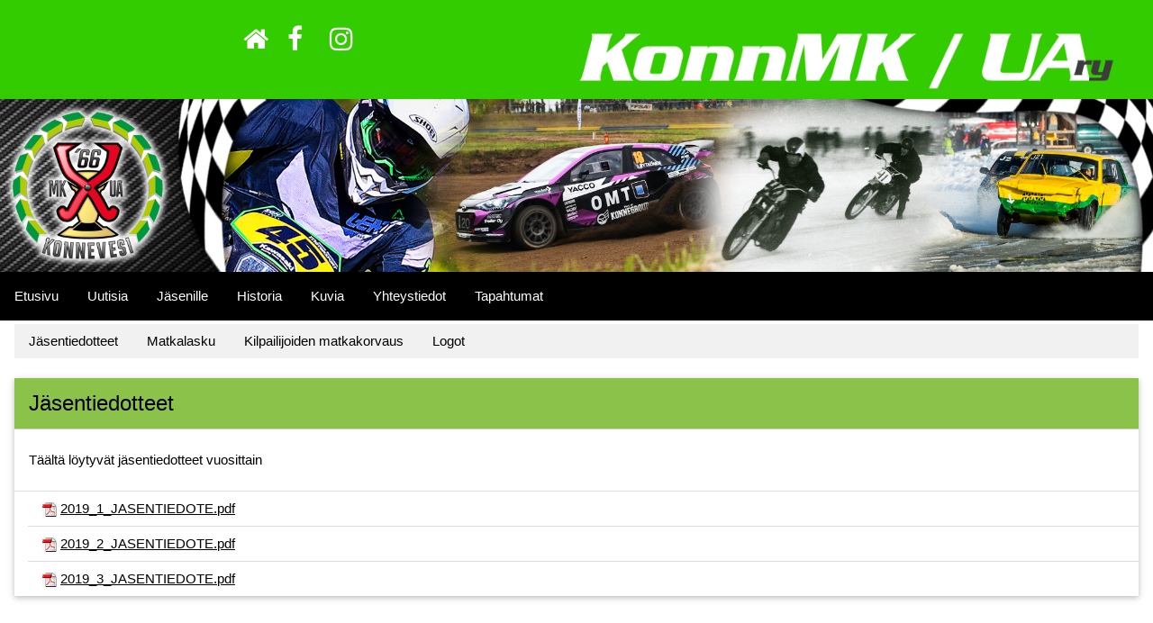

--- FILE ---
content_type: text/html; charset=UTF-8
request_url: https://moottorikerho.com/?sivu=tiedotteet&dir=2019
body_size: 2041
content:
<!DOCTYPE html>
<html>
<title>Konneveden Moottorikerho / Urheiluautoilijat ry</title>
<meta charset="UTF-8">
<meta name="viewport" content="width=device-width, initial-scale=1">
<script type="text/javascript" src="https://cdn.jsdelivr.net/npm/cookie-bar/cookiebar-latest.min.js?theme=momh&tracking=1&thirdparty=1&always=1&top=1&hideDetailsBtn=1&showPolicyLink=1&privacyPage=http%3A%2F%2Fwww.moottorikerho.com%2Findex.php%3Fsivu%3Dcookies"></script>
<link rel="stylesheet" href="css/w3.css">
<link rel="stylesheet" href="css/w3-theme-green.css">
<link rel="stylesheet" href="https://cdnjs.cloudflare.com/ajax/libs/font-awesome/4.7.0/css/font-awesome.min.css">
<style>
.fa {
  padding: 10px;
  font-size: 30px;
  width: 40px;
  text-align: center;
  text-decoration: none;
  margin: 10px 2px;
}

.fa:hover {
    opacity: 0.7;
}

.fa-home {

  color: white;
}

.fa-facebook {

  color: white;
}


.fa-instagram {

  color: white;
}
</style>
<body>

<!-- Header -->
<header class="w3-container w3-theme w3-padding" id="myHeader">
 <div class="w3-half">  
  <div style="position:relative;" class="w3-center">
   <a href="index.php" class="fa fa-home"></a>
   <a href="https://www.facebook.com/share/18ZZR8sTr7/" target="_blank" class="fa fa-facebook"></a>
   <a href="https://www.instagram.com/konnevedenmoottorikerho?utm_source=qr&igsh=dGxqcnlhaDRnd250" target="_blank" class="fa fa-instagram"></a>
   </div>
  </div>
  
  <div class="w3-half">
    <img src="sivut/inc/konnmkua.png" class="w3-image">
  </div>
  
</header>
<img src="sivut/inc/indexuusin.jpg" class="w3-image">

<!-- Navi -->
 <div class="w3-bar w3-black">
  <a href="?sivu=default" class="w3-bar-item w3-button w3-padding-16 w3-hide-small">Etusivu</a>
  <a href="?sivu=uutiset" class="w3-bar-item w3-button w3-padding-16 w3-hide-small">Uutisia</a>
  <a href="?sivu=jasenet" class="w3-bar-item w3-button w3-padding-16 w3-hide-small">Jäsenille</a>
  <a href="?sivu=historia" class="w3-bar-item w3-button w3-padding-16 w3-hide-small">Historia</a>
  <a href="?sivu=galleria" class="w3-bar-item w3-button w3-padding-16 w3-hide-small">Kuvia</a>
  <a href="?sivu=hallituskanta" class="w3-bar-item w3-button w3-padding-16 w3-hide-small">Yhteystiedot</a>
  <div class="w3-dropdown-hover">
    <button class="w3-button w3-padding-16 w3-hide-small">Tapahtumat</button>
    <div class="w3-dropdown-content w3-bar-block w3-border w3-black">
      <a href="enduro/" class="w3-bar-item w3-button" target="_blank">Hiekkaharju Enduro</a>
      <a href="?sivu=jaarata2025" class="w3-bar-item w3-button">Tanen Talli SM-Jäärata</a>
    </div>
  </div>
  <a href="javascript:void(0)" class="w3-bar-item w3-button w3-right w3-hide-large w3-hide-medium" onclick="myFunction()">MENU &#9776;</a>
 </div>
 
 <div id="demo" class="w3-bar-block w3-black w3-hide w3-hide-large w3-hide-medium">
  <a href="?sivu=default" class="w3-bar-item w3-button">Etusivu</a>
  <a href="?sivu=uutiset" class="w3-bar-item w3-button">Uutisia</a>
  <a href="?sivu=jasenet" class="w3-bar-item w3-button">Jäsenille</a>
  <a href="?sivu=historia" class="w3-bar-item w3-button">Historia</a>
  <a href="?sivu=galleria" class="w3-bar-item w3-button">Kuvagalleria</a>
  <a href="?sivu=hallituskanta" class="w3-bar-item w3-button">Yhteystiedot</a>
  <a href="enduro/" class="w3-bar-item w3-button" target="_blank">Hiekkaharju Enduro</a>
  <a href="?sivu=jaarata2025" class="w3-bar-item w3-button">Tanen Talli SM-Jäärata</a>
</div>
<!-- Sivu -->
<div class="w3-padding-small">
<div class="w3-row-padding">
<!-- submenu -->
<div class="w3-bar w3-light-grey">
  <a href="?sivu=tiedotteet" class="w3-bar-item w3-button w3-mobile">Jäsentiedotteet</a>
  <a href="misc/konnmk_matkalasku_10.pdf" class="w3-bar-item w3-button w3-mobile" target="_blank">Matkalasku</a>
  <a href="misc/kkkanomus2025.pdf" class="w3-bar-item w3-button w3-mobile" target="_blank">Kilpailijoiden matkakorvaus</a>
  <a href="misc/KonnMKUA_logo.pdf" class="w3-bar-item w3-button w3-mobile" target="_blank">Logot</a>
</div>
<br> <div class="w3-card">
   <div class="w3-container w3-light-green">
    <h3>Jäsentiedotteet</h3>
   </div>
       <ul class="w3-ul w3-border-top">
     <li>
      <p>Täältä löytyvät jäsentiedotteet vuosittain</p>
      
<li style='margin-left:1em;'><img src='templates/img/pdf.gif' border='0'> <a href='templates/tiedotteet/2019/2019_1_JASENTIEDOTE.pdf' target='_blank'>2019_1_JASENTIEDOTE.pdf</a></li><li style='margin-left:1em;'><img src='templates/img/pdf.gif' border='0'> <a href='templates/tiedotteet/2019/2019_2_JASENTIEDOTE.pdf' target='_blank'>2019_2_JASENTIEDOTE.pdf</a></li><li style='margin-left:1em;'><img src='templates/img/pdf.gif' border='0'> <a href='templates/tiedotteet/2019/2019_3_JASENTIEDOTE.pdf' target='_blank'>2019_3_JASENTIEDOTE.pdf</a></li>      
      
      
      
     </li>
   </ul>
  </div>
 </div><br>
<br>
</div>

<!-- Footer -->
<footer class="w3-container w3-dark-grey w3-padding-16">
  <h3>Yhteystiedot / Contact</h3>
  <p>Konneveden Moottorikerho / Urheiluautoilijat ry<br>Kauppatie 38<br>44300 KONNEVESI</p>
  <div style="position:relative;bottom:55px;" class="w3-tooltip w3-right">
  <!-- some -->
  <a href="https://www.facebook.com/share/18ZZR8sTr7/" target="_blank" class="fa fa-facebook"></a>
  <a href="https://www.instagram.com/konnevedenmoottorikerho?utm_source=qr&igsh=dGxqcnlhaDRnd250" target="_blank" class="fa fa-instagram"></a>
  <a class="w3-text-white" href="#myHeader"><span class="w3-xlarge">
  <i class="fa fa-chevron-circle-up"></i></span></a>
  </div>
  <p>Email: info@moottorikerho.com<br></p>
</footer>

<!-- Script for Sidebar, Tabs, Accordions, Progress bars and slideshows -->
<script>
function myFunction() {
  var x = document.getElementById("demo");
  if (x.className.indexOf("w3-show") == -1) {
    x.className += " w3-show";
  } else { 
    x.className = x.className.replace(" w3-show", "");
  }
}

// Side navigation
function w3_open() {
  var x = document.getElementById("mySidebar");
  x.style.width = "100%";
  x.style.fontSize = "40px";
  x.style.paddingTop = "10%";
  x.style.display = "block";
}
function w3_close() {
  document.getElementById("mySidebar").style.display = "none";
}

// Tabs
function openCity(evt, cityName) {
  var i;
  var x = document.getElementsByClassName("city");
  for (i = 0; i < x.length; i++) {
    x[i].style.display = "none";
  }
  var activebtn = document.getElementsByClassName("testbtn");
  for (i = 0; i < x.length; i++) {
    activebtn[i].className = activebtn[i].className.replace(" w3-dark-grey", "");
  }
  document.getElementById(cityName).style.display = "block";
  evt.currentTarget.className += " w3-dark-grey";
}

var mybtn = document.getElementsByClassName("testbtn")[0];
mybtn.click();

// Accordions
function myAccFunc(id) {
  var x = document.getElementById(id);
  if (x.className.indexOf("w3-show") == -1) {
    x.className += " w3-show";
  } else { 
    x.className = x.className.replace(" w3-show", "");
  }
}

// Slideshows
var slideIndex = 1;

function plusDivs(n) {
  slideIndex = slideIndex + n;
  showDivs(slideIndex);
}

function showDivs(n) {
  var x = document.getElementsByClassName("mySlides");
  if (n > x.length) {slideIndex = 1}    
  if (n < 1) {slideIndex = x.length} ;
  for (i = 0; i < x.length; i++) {
    x[i].style.display = "none";  
  }
  x[slideIndex-1].style.display = "block";  
}

showDivs(1);

// Progress Bars
function move() {
  var elem = document.getElementById("myBar");   
  var width = 5;
  var id = setInterval(frame, 10);
  function frame() {
    if (width == 100) {
      clearInterval(id);
    } else {
      width++; 
      elem.style.width = width + '%'; 
      elem.innerHTML = width * 1  + '%';
    }
  }
}
</script>
</body>
</html>

--- FILE ---
content_type: text/css
request_url: https://moottorikerho.com/css/w3-theme-green.css
body_size: 17
content:
.w3-theme-l5 {color:#000 !important; background-color:#f4faf4 !important}
.w3-theme-l4 {color:#000 !important; background-color:#dbefdc !important}
.w3-theme-l3 {color:#000 !important; background-color:#b7dfb8 !important}
.w3-theme-l2 {color:#000 !important; background-color:#93cf95 !important}
.w3-theme-l1 {color:#fff !important; background-color:#6ec071 !important}
.w3-theme-d1 {color:#fff !important; background-color:#459c48 !important}
.w3-theme-d2 {color:#fff !important; background-color:#3d8b40 !important}
.w3-theme-d3 {color:#fff !important; background-color:#357a38 !important}
.w3-theme-d4 {color:#fff !important; background-color:#2e6830 !important}
.w3-theme-d5 {color:#fff !important; background-color:#265728 !important}

.w3-theme-light {color:#000 !important; background-color:#f4faf4 !important}
.w3-theme-dark {color:#fff !important; background-color:#265728 !important}
.w3-theme-action {color:#fff !important; background-color:#265728 !important}

.w3-theme {color:#fff !important; background-color:#33CC00 !important}
.w3-text-theme {color:#33CC00 !important}
.w3-border-theme {border-color:#33CC00 !important}

.w3-hover-theme:hover {color:#fff !important; background-color:#33CC00 !important}
.w3-hover-text-theme:hover {color:#33CC00 !important}
.w3-hover-border-theme:hover {border-color:#33CC00 !important}